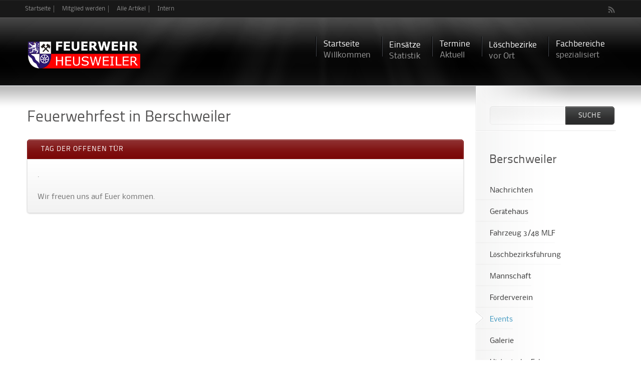

--- FILE ---
content_type: text/html; charset=utf-8
request_url: https://feuerwehr.heusweiler.de/Berschweiler/Events
body_size: 7062
content:
<!DOCTYPE html PUBLIC "-//W3C//DTD HTML+RDFa 1.1//EN">
<html lang="de" dir="ltr" version="HTML+RDFa 1.1"
  xmlns:content="http://purl.org/rss/1.0/modules/content/"
  xmlns:dc="http://purl.org/dc/terms/"
  xmlns:foaf="http://xmlns.com/foaf/0.1/"
  xmlns:og="http://ogp.me/ns#"
  xmlns:rdfs="http://www.w3.org/2000/01/rdf-schema#"
  xmlns:sioc="http://rdfs.org/sioc/ns#"
  xmlns:sioct="http://rdfs.org/sioc/types#"
  xmlns:skos="http://www.w3.org/2004/02/skos/core#"
  xmlns:xsd="http://www.w3.org/2001/XMLSchema#">
<head profile="http://www.w3.org/1999/xhtml/vocab">
  <meta charset="utf-8" />
<meta name="Generator" content="Drupal 7 (http://drupal.org)" />
<link rel="openid2.provider" href="https://feuerwehr.heusweiler.de/openid/provider" />
<link rel="openid.server" href="https://feuerwehr.heusweiler.de/openid/provider" />
<meta http-equiv="X-XRDS-Location" content="https://feuerwehr.heusweiler.de/xrds" />
<meta http-equiv="X-Yadis-Location" content="https://feuerwehr.heusweiler.de/xrds" />
<link rel="canonical" href="/Berschweiler/Events" />
<link rel="shortlink" href="/node/4768" />
<link rel="shortcut icon" href="https://feuerwehr.heusweiler.de/sites/default/files/favicon.ico" type="image/vnd.microsoft.icon" />
<meta name="viewport" content="width=device-width, initial-scale=1, maximum-scale=1, minimum-scale=1, user-scalable=no" />
  <title>Feuerwehrfest in Berschweiler | Feuerwehr Heusweiler</title>  
  <link rel="stylesheet" href="https://feuerwehr.heusweiler.de/sites/default/files/css/css_lQaZfjVpwP_oGNqdtWCSpJT1EMqXdMiU84ekLLxQnc4.css" media="all" />
<link rel="stylesheet" href="https://feuerwehr.heusweiler.de/sites/default/files/css/css_iNU74XFo0shegzdh2FkAQX4kYo83TK9BAWTD7E_DxCo.css" media="all" />
<link rel="stylesheet" href="https://feuerwehr.heusweiler.de/sites/default/files/css/css_z0eKNfypIbe1PjGPkxy3S-eCiC0QV6BJczMX3oJrzeo.css" media="all" />
<style media="all">
<!--/*--><![CDATA[/*><!--*/
body.contextual-links-region{position:static;}

/*]]>*/-->
</style>
<link rel="stylesheet" href="https://feuerwehr.heusweiler.de/sites/default/files/css/css_I60QFuym288mumm4OfIlgSdcnB6Cl0R_O9Ahvb_fo3U.css" media="all" />
<link rel="stylesheet" href="https://feuerwehr.heusweiler.de/sites/default/files/css/css_cuv-B9CwEXQGZhx5Lq1YyXtTALhgEPLy9OmO7WDWmQc.css" media="all" />

<!--[if (lt IE 9)&(!IEMobile)]>
<link rel="stylesheet" href="https://feuerwehr.heusweiler.de/sites/default/files/css/css_HF24Bl5h8tyTDb9bUguBuVvszJT2-9ZRAtUIlRGijAE.css" media="all" />
<![endif]-->

<!--[if (lt IE 9)&(!IEMobile)]>
<link rel="stylesheet" href="https://feuerwehr.heusweiler.de/sites/default/files/css/css_KCNZ7YudgplVMn0e5YXrEptF8K7nkEFZt5Yrs5EjYM0.css" media="all" />
<![endif]-->

<!--[if gte IE 9]><!-->
<link rel="stylesheet" href="https://feuerwehr.heusweiler.de/sites/default/files/css/css_T8be7AvyaSpHDGbUhTdGXziwlWPCUBPd2jgChP64KCo.css" media="all" />
<!--<![endif]-->
  <script src="https://feuerwehr.heusweiler.de/sites/all/modules/jquery_update/replace/jquery/1.8/jquery.min.js?v=1.8.3"></script>
<script src="https://feuerwehr.heusweiler.de/misc/jquery.once.js?v=1.2"></script>
<script src="https://feuerwehr.heusweiler.de/misc/drupal.js?t8qmhh"></script>
<script src="https://feuerwehr.heusweiler.de/sites/all/modules/nice_menus/js/jquery.bgiframe.js?v=2.1"></script>
<script src="https://feuerwehr.heusweiler.de/sites/all/modules/nice_menus/js/jquery.hoverIntent.js?v=0.5"></script>
<script src="https://feuerwehr.heusweiler.de/sites/all/modules/nice_menus/js/superfish.js?v=1.4.8"></script>
<script src="https://feuerwehr.heusweiler.de/sites/all/modules/nice_menus/js/nice_menus.js?v=1.0"></script>
<script src="https://feuerwehr.heusweiler.de/sites/default/files/languages/de_ggnlC80sSojJU2u0YDRHGqa0DMlubMSFSTEukTp26cE.js?t8qmhh"></script>
<script src="https://feuerwehr.heusweiler.de/sites/all/libraries/colorbox/jquery.colorbox-min.js?t8qmhh"></script>
<script src="https://feuerwehr.heusweiler.de/sites/all/modules/colorbox/js/colorbox.js?t8qmhh"></script>
<script src="https://feuerwehr.heusweiler.de/sites/all/modules/colorbox/styles/default/colorbox_style.js?t8qmhh"></script>
<script src="https://feuerwehr.heusweiler.de/sites/all/modules/lightbox2/js/lightbox.js?t8qmhh"></script>
<script src="https://maps.googleapis.com/maps/api/js?key=AIzaSyBG5j05CfTxYfWI4k16SVkBBd0O3WuJ11A&amp;sensor=false&amp;language=de&amp;region=de"></script>
<script src="https://feuerwehr.heusweiler.de/sites/all/themes/glossy/js/script.js?t8qmhh"></script>
<script src="https://feuerwehr.heusweiler.de/sites/all/themes/glossy/js/superfish.js?t8qmhh"></script>
<script src="https://feuerwehr.heusweiler.de/sites/all/themes/omega/omega/js/omega-mediaqueries.js?t8qmhh"></script>
<script src="https://feuerwehr.heusweiler.de/sites/all/themes/omega/omega/js/omega-equalheights.js?t8qmhh"></script>
<script src="https://feuerwehr.heusweiler.de/sites/all/themes/glossy/js/supersubs.js?t8qmhh"></script>
<script src="https://feuerwehr.heusweiler.de/sites/all/themes/glossy/js/jquery.bgiframe.min.js?t8qmhh"></script>
<script src="https://feuerwehr.heusweiler.de/sites/all/themes/glossy/js/hoverIntent.js?t8qmhh"></script>
<script src="https://feuerwehr.heusweiler.de/sites/all/themes/glossy/js/lib.modernizr.js?t8qmhh"></script>
<script src="https://feuerwehr.heusweiler.de/sites/all/themes/glossy/js/lib.fitvids.js?t8qmhh"></script>
<script src="https://feuerwehr.heusweiler.de/sites/all/themes/glossy/js/lib.fittext.js?t8qmhh"></script>
<script src="https://feuerwehr.heusweiler.de/sites/all/themes/glossy/js/lib.preloader.js?t8qmhh"></script>
<script src="https://feuerwehr.heusweiler.de/sites/all/themes/glossy/js/lib.accordion.js?t8qmhh"></script>
<script src="https://feuerwehr.heusweiler.de/sites/all/themes/glossy/js/lib.mobilemenu.js?t8qmhh"></script>
<script src="https://feuerwehr.heusweiler.de/sites/all/themes/glossy/js/lib.labelify.js?t8qmhh"></script>
<script src="https://feuerwehr.heusweiler.de/sites/all/themes/glossy/js/lib.autoresize.jquery.min.js?t8qmhh"></script>
<script src="https://feuerwehr.heusweiler.de/sites/all/themes/glossy/js/lib.dependent.js?t8qmhh"></script>
<script>
jQuery.extend(Drupal.settings, {"basePath":"\/","pathPrefix":"","ajaxPageState":{"theme":"glossy","theme_token":"nHo5ALourOLla8A-YgZhf9yNj3pjLA_-Y0loXMaVzj0","js":{"sites\/all\/modules\/jquery_update\/replace\/jquery\/1.8\/jquery.min.js":1,"misc\/jquery.once.js":1,"misc\/drupal.js":1,"sites\/all\/modules\/nice_menus\/js\/jquery.bgiframe.js":1,"sites\/all\/modules\/nice_menus\/js\/jquery.hoverIntent.js":1,"sites\/all\/modules\/nice_menus\/js\/superfish.js":1,"sites\/all\/modules\/nice_menus\/js\/nice_menus.js":1,"public:\/\/languages\/de_ggnlC80sSojJU2u0YDRHGqa0DMlubMSFSTEukTp26cE.js":1,"sites\/all\/libraries\/colorbox\/jquery.colorbox-min.js":1,"sites\/all\/modules\/colorbox\/js\/colorbox.js":1,"sites\/all\/modules\/colorbox\/styles\/default\/colorbox_style.js":1,"sites\/all\/modules\/lightbox2\/js\/lightbox.js":1,"https:\/\/maps.googleapis.com\/maps\/api\/js?key=AIzaSyBG5j05CfTxYfWI4k16SVkBBd0O3WuJ11A\u0026sensor=false\u0026language=de\u0026region=de":1,"sites\/all\/themes\/glossy\/js\/script.js":1,"sites\/all\/themes\/glossy\/js\/superfish.js":1,"sites\/all\/themes\/omega\/omega\/js\/omega-mediaqueries.js":1,"sites\/all\/themes\/omega\/omega\/js\/omega-equalheights.js":1,"sites\/all\/themes\/glossy\/js\/supersubs.js":1,"sites\/all\/themes\/glossy\/js\/jquery.bgiframe.min.js":1,"sites\/all\/themes\/glossy\/js\/hoverIntent.js":1,"sites\/all\/themes\/glossy\/js\/lib.modernizr.js":1,"sites\/all\/themes\/glossy\/js\/lib.fitvids.js":1,"sites\/all\/themes\/glossy\/js\/lib.fittext.js":1,"sites\/all\/themes\/glossy\/js\/lib.preloader.js":1,"sites\/all\/themes\/glossy\/js\/lib.accordion.js":1,"sites\/all\/themes\/glossy\/js\/lib.mobilemenu.js":1,"sites\/all\/themes\/glossy\/js\/lib.labelify.js":1,"sites\/all\/themes\/glossy\/js\/lib.autoresize.jquery.min.js":1,"sites\/all\/themes\/glossy\/js\/lib.dependent.js":1},"css":{"modules\/system\/system.base.css":1,"sites\/all\/modules\/calendar\/css\/calendar_multiday.css":1,"sites\/all\/modules\/date\/date_api\/date.css":1,"sites\/all\/modules\/date\/date_popup\/themes\/datepicker.1.7.css":1,"sites\/all\/modules\/date\/date_repeat_field\/date_repeat_field.css":1,"modules\/field\/theme\/field.css":1,"sites\/all\/modules\/media\/modules\/media_wysiwyg\/css\/media_wysiwyg.base.css":1,"sites\/all\/modules\/colorbox\/styles\/default\/colorbox_style.css":1,"sites\/all\/modules\/ctools\/css\/ctools.css":1,"sites\/all\/modules\/glossy_helper\/glossy_helper_plugins\/css\/tinymce_style.css":1,"sites\/all\/modules\/lightbox2\/css\/lightbox.css":1,"sites\/all\/modules\/nice_menus\/css\/nice_menus.css":1,"sites\/all\/modules\/nice_menus\/css\/nice_menus_default.css":1,"sites\/all\/themes\/glossy\/css\/skins\/black.css":1,"sites\/default\/files\/css\/follow.css":1,"0":1,"sites\/all\/themes\/glossy\/css\/fonts-style.css":1,"sites\/all\/themes\/glossy\/css\/calendar_override.css":1,"sites\/all\/themes\/glossy\/css\/superfish.css":1,"sites\/all\/themes\/omega\/alpha\/css\/alpha-reset.css":1,"sites\/all\/themes\/omega\/alpha\/css\/alpha-mobile.css":1,"sites\/all\/themes\/omega\/alpha\/css\/alpha-alpha.css":1,"sites\/all\/themes\/glossy\/css\/omega-visuals.css":1,"sites\/all\/themes\/glossy\/css\/omega-forms.css":1,"sites\/all\/themes\/glossy\/css\/omega-menu.css":1,"sites\/all\/themes\/glossy\/css\/omega-branding.css":1,"sites\/all\/themes\/glossy\/css\/omega-text.css":1,"sites\/all\/themes\/glossy\/css\/skinr-styles.css":1,"sites\/all\/themes\/glossy\/css\/global.css":1,"sites\/all\/themes\/glossy\/css\/superfish-navbar.css":1,"sites\/all\/themes\/glossy\/css\/superfish-vertical.css":1,"sites\/all\/themes\/glossy\/css\/ie8-and-down.css":1,"ie::normal::sites\/all\/themes\/omega\/alpha\/css\/grid\/alpha_default\/normal\/alpha-default-normal-12.css":1,"sites\/all\/themes\/omega\/alpha\/css\/grid\/alpha_default\/narrow\/alpha-default-narrow-12.css":1,"sites\/all\/themes\/omega\/alpha\/css\/grid\/alpha_default\/normal\/alpha-default-normal-12.css":1,"sites\/all\/themes\/omega\/alpha\/css\/grid\/alpha_default\/wide\/alpha-default-wide-12.css":1}},"colorbox":{"opacity":"0.85","current":"{current} of {total}","previous":"\u00ab Prev","next":"Next \u00bb","close":"Close","maxWidth":"98%","maxHeight":"98%","fixed":true,"mobiledetect":true,"mobiledevicewidth":"480px","file_public_path":"\/sites\/default\/files","specificPagesDefaultValue":"admin*\nimagebrowser*\nimg_assist*\nimce*\nnode\/add\/*\nnode\/*\/edit\nprint\/*\nprintpdf\/*\nsystem\/ajax\nsystem\/ajax\/*"},"lightbox2":{"rtl":"0","file_path":"\/(\\w\\w\/)public:\/","default_image":"\/sites\/all\/modules\/lightbox2\/images\/brokenimage.jpg","border_size":10,"font_color":"000","box_color":"fff","top_position":"","overlay_opacity":"0.8","overlay_color":"000","disable_close_click":1,"resize_sequence":0,"resize_speed":400,"fade_in_speed":400,"slide_down_speed":600,"use_alt_layout":0,"disable_resize":0,"disable_zoom":0,"force_show_nav":0,"show_caption":1,"loop_items":0,"node_link_text":"View Image Details","node_link_target":0,"image_count":"Image !current of !total","video_count":"Video !current of !total","page_count":"Page !current of !total","lite_press_x_close":"press \u003Ca href=\u0022#\u0022 onclick=\u0022hideLightbox(); return FALSE;\u0022\u003E\u003Ckbd\u003Ex\u003C\/kbd\u003E\u003C\/a\u003E to close","download_link_text":"","enable_login":false,"enable_contact":false,"keys_close":"c x 27","keys_previous":"p 37","keys_next":"n 39","keys_zoom":"z","keys_play_pause":"32","display_image_size":"original","image_node_sizes":"()","trigger_lightbox_classes":"","trigger_lightbox_group_classes":"","trigger_slideshow_classes":"","trigger_lightframe_classes":"","trigger_lightframe_group_classes":"","custom_class_handler":0,"custom_trigger_classes":"","disable_for_gallery_lists":true,"disable_for_acidfree_gallery_lists":true,"enable_acidfree_videos":true,"slideshow_interval":5000,"slideshow_automatic_start":0,"slideshow_automatic_exit":0,"show_play_pause":1,"pause_on_next_click":0,"pause_on_previous_click":1,"loop_slides":0,"iframe_width":600,"iframe_height":400,"iframe_border":1,"enable_video":0,"useragent":"Mozilla\/5.0 (Macintosh; Intel Mac OS X 10_15_7) AppleWebKit\/537.36 (KHTML, like Gecko) Chrome\/131.0.0.0 Safari\/537.36; ClaudeBot\/1.0; +claudebot@anthropic.com)"},"nice_menus_options":{"delay":800,"speed":"slow"},"responsive_menu_options":{"switchWidth":"768","selector":".navigation","title":"Sie sind hier","indent":"\u003E\u003E"},"urlIsAjaxTrusted":{"\/Berschweiler\/Events":true},"omega":{"layouts":{"primary":"normal","order":["narrow","normal","wide"],"queries":{"narrow":"all and (min-width: 740px) and (min-device-width: 740px), (max-device-width: 800px) and (min-width: 740px) and (orientation:landscape)","normal":"all and (min-width: 980px) and (min-device-width: 980px), all and (max-device-width: 1024px) and (min-width: 1024px) and (orientation:landscape)","wide":"all and (min-width: 1220px)"}}}});
</script>
  <!--[if lt IE 9]><script src="http://html5shiv.googlecode.com/svn/trunk/html5.js"></script><![endif]-->
</head>
<body class="html not-front not-logged-in page-node page-node- page-node-4768 node-type-page context-berschweiler">
  <div id="skip-link">
    <a href="#main-content" class="element-invisible element-focusable">Direkt zum Inhalt</a>
  </div>
  <div class="region region-page-top clearfix" id="region-page-top">
  <div class="region-inner region-page-top-inner">
      </div>
</div>  <div class="page clearfix" id="page">
      <header id="section-header" class="section section-header">
  <div id="zone-user-wrapper" class="zone-wrapper zone-user-wrapper clearfix">  
  <div id="zone-user" class="zone zone-user clearfix container-12">
    <div class="grid-8 region region-user-first clearfix" id="region-user-first">
  <div class="region-inner region-user-first-inner">
    <section class="block block-nice-menus no-block-title no-padding inline-list alignleft block-1 block-nice-menus-1 odd" id="block-nice-menus-1">
  <div class="block-inner clearfix">
              <h2 class="block-title"><span class="nice-menu-hide-title">user bar first menu</span></h2>
            
    <div class="content clearfix">
      <ul class="nice-menu nice-menu-down nice-menu-menu-user-bar-first-menu" id="nice-menu-1"><li class="menu-599 menu-path-front first odd "><a href="/" title="">Startseite</a></li>
<li class="menu-1215 menu-path-node-4584  even "><a href="/MitgliedWerden" title="">Mitglied werden</a></li>
<li class="menu-1411 menu-path-article-recent  odd "><a href="/article/recent" title="">Alle Artikel</a></li>
<li class="menu-600 menu-path-node-32  even last"><a href="/login" title="">Intern</a></li>
</ul>
    </div>
  </div>
</section>  </div>
</div><div class="grid-4 region region-user-second clearfix" id="region-user-second">
  <div class="region-inner region-user-second-inner">
    <section class="block block-follow block-site block-follow-site odd" id="block-follow-site">
  <div class="block-inner clearfix">
              <h2 class="block-title">Follow Feuerwehr Heusweiler on:</h2>
            
    <div class="content clearfix">
      <div class='follow-links clearfix site'><div class='follow-link-wrapper follow-link-wrapper-this-site'><a href="/rss.xml" class="follow-link follow-link-this-site follow-link-site" title="Follow Feuerwehr Heusweiler on This site (RSS)">This site (RSS)</a>
</div></div>    </div>
  </div>
</section>  </div>
</div>  </div>
</div><div id="header-main-content">
	<div id="header-main-content-inner">
	<div id="zone-branding-wrapper" class="zone-wrapper zone-branding-wrapper clearfix">  
		<div id="zone-branding" class="zone zone-branding clearfix container-12">
			<div class="grid-12 region region-branding clearfix" id="region-branding">
  <div class="region-inner region-branding-inner">
        <div class="branding-data clearfix">
            <div class="logo-img">
        <a href="/" rel="home" title=""><img src="https://feuerwehr.heusweiler.de/sites/default/files/logo.png" alt="" id="logo" /></a>      </div>
                </div>
    		
        <nav class="navigation">
      <div class="superfish"><ul class="main-menu clearfix"><li class="first leaf first-depth"><a href="/" title="Willkommen">Startseite<span class="description">Willkommen</span></a></li>
<li class="leaf first-depth"><a href="/Einsatz" title="Statistik">Einsätze<span class="description">Statistik</span></a></li>
<li class="leaf first-depth"><a href="/calendar-node-field-event-date/month" title="Aktuell">Termine<span class="description">Aktuell</span></a></li>
<li class="expanded first-depth"><a href="/Loeschbezirke" title="vor Ort">Löschbezirke<span class="description">vor Ort</span></a><ul class="menu"><li class="first leaf"><a href="/Mitte" title="">LB1 - Mitte</a></li>
<li class="leaf"><a href="/Berschweiler" title="">LB3 - Berschweiler</a></li>
<li class="leaf"><a href="/Holz" title="">LB6 - Holz</a></li>
<li class="leaf"><a href="/Ost" title="">LB 7 - Ost</a></li>
<li class="leaf"><a href="/Lummerschied" title="">LB8 - Lummerschied</a></li>
<li class="leaf"><a href="/Obersalbach-Kurhof" title="">LB11 - Obersalbach-Kurhof</a></li>
<li class="last leaf"><a href="/Wahlschied" title="">LB12 - Wahlschied</a></li>
</ul></li>
<li class="last expanded first-depth"><a href="/Fachbereiche" title="spezialisiert">Fachbereiche<span class="description">spezialisiert</span></a><ul class="menu"><li class="first leaf"><a href="/Atemschutz" title="">Atemschutzwerkstatt</a></li>
<li class="leaf"><a href="/Ausbildung" title="">Ausbildung</a></li>
<li class="leaf"><a href="/Brandschutzerziehung" title="">Brandschutzerziehung</a></li>
<li class="leaf"><a href="/Funkwerkstatt" title="">Funkwerkstatt</a></li>
<li class="leaf"><a href="/Jugendfeuerwehr" title="">Jugendfeuerwehr</a></li>
<li class="leaf"><a href="/Presse" title="">Presse und Öffentlichkeitsarbeit</a></li>
<li class="leaf"><a href="/Schlauchwerkstatt" title="">Schlauchwerkstatt</a></li>
<li class="last leaf"><a href="/VorbeugenderBrandschutz" title="">Vorbeugender Brandschutz</a></li>
</ul></li>
</ul></div>    </nav>
    		
      </div>
</div>		</div>
	</div>		<div id="zone-menu-wrapper" class="zone-wrapper zone-menu-wrapper clearfix">  
			<div id="zone-menu" class="zone zone-menu clearfix container-12">
				<div class="grid-12 region region-menu clearfix" id="region-menu">
  <div class="region-inner region-menu-inner">
      </div>
</div>
			</div>
		</div>	</div>
</div></header>    
      <section id="section-content" class="section section-content">
  <div id="zone-content-wrapper" class="zone-wrapper zone-content-wrapper clearfix">  
  <div id="zone-content" class="zone zone-content clearfix equal-height-container container-12">    
    <div class="grid-9 region region-content equal-height-element clearfix" id="region-content">
	<div class="region-content-outter">
			<div id="breadcrumb"><div class="breadcrumb"><a href="/" class="front">Startseite</a></div></div>
	  
	 
	
		<div class="region-inner region-content-inner">
				<div class="tabs clearfix"></div>			<a id="main-content"></a>
									<section class="block block-system block-main block-system-main odd block-without-title" id="block-system-main">
  <div class="block-inner clearfix">
                
    <div class="content clearfix">
      <article about="/Berschweiler/Events" typeof="foaf:Document" class="node node-page node-published node-not-promoted node-not-sticky author-kime odd clearfix" id="node-page-4768">

  
  <div class='main-content'>
					
		<div class='title_groups'>
							<h1 class="title" id="page-title">Feuerwehrfest in Berschweiler</h1>
					</div>
		
		            
		<div class="field field-name-body field-type-text-with-summary field-label-hidden"><div class="field-items"><div class="field-item even" property="content:encoded"><div class="titled_box additional classes"><h5 class="titled_box_title supported color name. e.g. red">Tag der offenen Tür </h5><div class="titled_box_content">
.<br /><br />



 

Wir freuen uns auf Euer kommen.</div></div>


</div></div></div>  </div>
	
  
			<nav class="links node-links clearfix"></nav>
			
   
	
  	

		
</article>
    </div>
  </div>
</section>					</div>
	</div>
</div><aside class="grid-3 region region-sidebar-second equal-height-element clearfix" id="region-sidebar-second">
  <div class="region-inner region-sidebar-second-inner">
    <section class="block block-search block-form block-search-form odd block-without-title" id="block-search-form">
  <div class="block-inner clearfix">
                
    <div class="content clearfix">
      <form action="/Berschweiler/Events" method="post" id="search-block-form" accept-charset="UTF-8"><div><div class="container-inline">
      <h2 class="element-invisible">Suchformular</h2>
    <div class="form-item form-type-searchfield form-item-search-block-form">
  <label class="element-invisible" for="edit-search-block-form--2">Suche </label>
 <input title="Geben Sie die Begriffe ein, nach denen Sie suchen." type="search" id="edit-search-block-form--2" name="search_block_form" value="" size="15" maxlength="128" class="form-text form-search" />
</div>
<div class="form-actions form-wrapper" id="edit-actions"><input type="submit" id="edit-submit" name="op" value="Suche" class="form-submit" /></div><input type="hidden" name="form_build_id" value="form-jTZB_NnAyRFvrVNAC2bPjLk1vQBZm56See_omHC1pKY" />
<input type="hidden" name="form_id" value="search_block_form" />
</div>
</div></form>    </div>
  </div>
</section><section class="block block-menu block-menu-berschweiler block-menu-menu-berschweiler even" id="block-menu-menu-berschweiler">
  <div class="block-inner clearfix">
              <h2 class="block-title">Berschweiler</h2>
            
    <div class="content clearfix">
      <ul class="menu"><li class="first leaf"><a href="/Berschweiler" title="">Nachrichten</a></li>
<li class="leaf"><a href="/Berschweiler/Geraetehaus" title="">Gerätehaus</a></li>
<li class="leaf"><a href="/Berschweiler/3/48" title="">Fahrzeug 3/48 MLF</a></li>
<li class="leaf"><a href="/Berschweiler/Loeschbezirksfuehrung" title="">Löschbezirksführung</a></li>
<li class="leaf"><a href="/Berschweiler/Mannschaft" title="">Mannschaft</a></li>
<li class="leaf"><a href="/Berschweiler/Foerderverein" title="">Förderverein</a></li>
<li class="leaf active-trail"><a href="/Berschweiler/Events" title="" class="active-trail active">Events</a></li>
<li class="leaf"><a href="/Berschweiler/Galerie" title="">Galerie</a></li>
<li class="leaf"><a href="/Berschweiler/HistorischeFahrzeuge" title="">Historische Fahrzeuge</a></li>
<li class="last leaf"><a href="/Berschweiler/Chronik" title="">Chronik</a></li>
</ul>    </div>
  </div>
</section><section class="block block-views block-calendar-block-2 block-views-calendar-block-2 odd" id="block-views-calendar-block-2">
  <div class="block-inner clearfix">
              <h2 class="block-title">Die nächsten Termine</h2>
            
    <div class="content clearfix">
      <div class="view view-calendar view-id-calendar view-display-id-block_2 view-dom-id-78d8c11c42ef92f79d87b1811cc09357">
        
  
  
      <div class="view-content">
      <div class="item-list event-list">    <ul>          <li class="">  
  <span>        <div><span class="date-display-single" property="dc:date" datatype="xsd:dateTime" content="2026-01-24T17:00:00+01:00">Sa 24.01, 17:00</span></div>  </span>  
  <span class="views-field views-field-title">        <span class="field-content"><a href="/termin/2026/01/24/%C3%BCbung-berschweiler-ost">Übung Berschweiler, Ost</a></span>  </span></li>
          <li class="">  
  <span>        <div><span class="date-display-single" property="dc:date" datatype="xsd:dateTime" content="2026-02-03T18:00:00+01:00">Di 03.02, 18:00</span></div>  </span>  
  <span class="views-field views-field-title">        <span class="field-content"><a href="/termin/2026/02/03/dienstbesprechung-berschweiler-ost">Dienstbesprechung Berschweiler, Ost</a></span>  </span></li>
          <li class="">  
  <span>        <div><span class="date-display-single" property="dc:date" datatype="xsd:dateTime" content="2026-02-10T18:00:00+01:00">Di 10.02, 18:00</span></div>  </span>  
  <span class="views-field views-field-title">        <span class="field-content"><a href="/termin/2026/02/10/technischer-dienst-berschweiler-ost">Technischer Dienst Berschweiler, Ost</a></span>  </span></li>
          <li class="">  
  <span>        <div><span class="date-display-single" property="dc:date" datatype="xsd:dateTime" content="2026-03-05T18:30:00+01:00">Do 05.03, 18:30</span></div>  </span>  
  <span class="views-field views-field-title">        <span class="field-content"><a href="/termin/2026/03/05/%C3%BCbung-berschweiler-ost">Übung Berschweiler, Ost</a></span>  </span></li>
          <li class="">  
  <span>        <div><span class="date-display-single" property="dc:date" datatype="xsd:dateTime" content="2026-03-10T18:00:00+01:00">Di 10.03, 18:00</span></div>  </span>  
  <span class="views-field views-field-title">        <span class="field-content"><a href="/termin/2026/03/10/technischer-dienst-berschweiler-ost">Technischer Dienst Berschweiler, Ost</a></span>  </span></li>
          <li class="">  
  <span>        <div><span class="date-display-single" property="dc:date" datatype="xsd:dateTime" content="2026-03-21T17:00:00+01:00">Sa 21.03, 17:00</span></div>  </span>  
  <span class="views-field views-field-title">        <span class="field-content"><a href="/termin/2026/03/21/%C3%BCbung-berschweiler-ost">Übung AS Berschweiler, Ost</a></span>  </span></li>
      </ul></div>    </div>
  
  
  
  
      <div class="view-footer">
      <a href="/calendar-node-field-event-date/month">Alle Termine ansehen</a>    </div>
  
  
</div>    </div>
  </div>
</section>  </div>
</aside>  </div>
</div></section>    
  
      <footer id="section-footer" class="section section-footer">
  <div id="zone-footer-wrapper" class="zone-wrapper zone-footer-wrapper clearfix">  
  <div id="zone-footer" class="zone zone-footer clearfix container-12">
    <div class="grid-3 region region-footer-main-second clearfix" id="region-footer-main-second">
  <div class="region-inner region-footer-main-second-inner">
    <section class="block block-menu block-menu-oberer-bezirk block-menu-menu-oberer-bezirk odd" id="block-menu-menu-oberer-bezirk">
  <div class="block-inner clearfix">
              <h2 class="block-title">Löschbezirke</h2>
            
    <div class="content clearfix">
      <ul class="menu"><li class="first leaf"><a href="/Mitte" title="">Mitte</a></li>
<li class="leaf"><a href="/Berschweiler" title="">Berschweiler</a></li>
<li class="leaf"><a href="/Holz" title="">Holz</a></li>
<li class="leaf"><a href="/Ost" title="">Ost</a></li>
<li class="leaf"><a href="/Lummerschied" title="">Lummerschied</a></li>
<li class="leaf"><a href="/Obersalbach-Kurhof" title="">Obersalbach-Kurhof</a></li>
<li class="last leaf"><a href="/Wahlschied" title="">Wahlschied</a></li>
</ul>    </div>
  </div>
</section>  </div>
</div><div class="grid-3 region region-footer-main-third clearfix" id="region-footer-main-third">
  <div class="region-inner region-footer-main-third-inner">
    <section class="block block-menu block-menu-fachbereiche block-menu-menu-fachbereiche odd" id="block-menu-menu-fachbereiche">
  <div class="block-inner clearfix">
              <h2 class="block-title">Fachbereiche</h2>
            
    <div class="content clearfix">
      <ul class="menu"><li class="first leaf"><a href="/Atemschutz" title="">Atemschutzwerkstatt</a></li>
<li class="leaf"><a href="/Ausbildung" title="">Ausbildung</a></li>
<li class="leaf"><a href="/Brandschutzerziehung" title="">Brandschutzerziehung</a></li>
<li class="leaf"><a href="/Funkwerkstatt" title="">Funk</a></li>
<li class="leaf"><a href="/Jugendfeuerwehr" title="">Jugendfeuerwehr</a></li>
<li class="leaf"><a href="/Presse" title="">Presse &amp; Öffentlichkeitsarbeit</a></li>
<li class="leaf"><a href="/Schlauchwerkstatt" title="">Schlauchwerkstatt</a></li>
<li class="last leaf"><a href="/VorbeugenderBrandschutz" title="">Vorbeugender Brandschutz</a></li>
</ul>    </div>
  </div>
</section>  </div>
</div><div class="grid-3 region region-footer-main-fourth clearfix" id="region-footer-main-fourth">
  <div class="region-inner region-footer-main-fourth-inner">
    <section class="block block-menu block-menu-menu-organisation block-menu-menu-menu-organisation odd" id="block-menu-menu-menu-organisation">
  <div class="block-inner clearfix">
              <h2 class="block-title">Organisation</h2>
            
    <div class="content clearfix">
      <ul class="menu"><li class="first leaf"><a href="/Wehrfuehrung" title="">Wehrführung</a></li>
<li class="leaf"><a href="/Organisationsstruktur" title="">Organisationsstruktur</a></li>
<li class="leaf"><a href="/MitgliedWerden" title="">Mitglied werden</a></li>
<li class="leaf"><a href="/Partner" title="">Partner der Feuerwehr</a></li>
<li class="leaf"><a href="/Altersabteilung" title="">Altersabteilung</a></li>
<li class="last leaf"><a href="/Download" title="">Datei-Download</a></li>
</ul>    </div>
  </div>
</section>  </div>
</div>  </div>
</div><div id='bottom-bar-outer'>
	  
		<div id="zone-bottom-bar" class="zone zone-bottom-bar clearfix container-12">
			<div class="grid-12 region region-bottom-bar clearfix" id="region-bottom-bar">
  <div class="region-inner region-bottom-bar-inner">
    <section class="block block-block no-block-title alignright block-3 block-block-3 odd block-without-title" id="block-block-3">
  <div class="block-inner clearfix">
                
    <div class="content clearfix">
      2012-2026 <a href="/Impressum">Feuerwehr Heusweiler</a><a href='https://www.netkim.de/'>.</a>    </div>
  </div>
</section><section class="block block-menu no-block-title no-padding inline-list alignleft block-menu-menu-bottom-bar-menu block-menu-menu-menu-bottom-bar-menu even" id="block-menu-menu-menu-bottom-bar-menu">
  <div class="block-inner clearfix">
              <h2 class="block-title">bottom bar menu</h2>
            
    <div class="content clearfix">
      <ul class="menu"><li class="first leaf"><a href="/" title="">Startseite</a></li>
<li class="leaf"><a href="/login" title="">Intern</a></li>
<li class="leaf"><a href="http://data.feuerwehr-kutzhof.de" title="Data Hub. Die übergreifende Datenbasis der Feuerwehr Heusweiler.
">Data Hub</a></li>
<li class="leaf"><a href="/Impressum" title="">Impressum</a></li>
<li class="last leaf"><a href="https://www.heusweiler.de/service/datenschutz/" title="">Datenschutz</a></li>
</ul>    </div>
  </div>
</section>  </div>
</div>		</div>
	</div></footer>  </div>  <div class="region region-page-bottom clearfix" id="region-page-bottom">
  <div class="region-inner region-page-bottom-inner">
      </div>
</div></body>
</html>

--- FILE ---
content_type: application/javascript
request_url: https://feuerwehr.heusweiler.de/sites/all/themes/glossy/js/script.js?t8qmhh
body_size: 353
content:
/**
 * @file script.js
 * 	Glossy main JS file
 */
 
(function ($) {
$(document).ready(function(){

/* 
 * Hover fade - opacity animation
 */
jQuery('a.hover_fade, .service-links a, a.follow-link').hover(function(){
		jQuery(this).stop().animate({opacity:0.4},400);
}, function(){
		jQuery(this).stop().animate({opacity:1},400);
});


/** Hover Fade effect **/
$("a.lightbox-processed").hover(function(){
	//$(this).animate({borderColor : '#ec7100'}, 300);
	$(this).find('.img-wrapper').stop().animate({opacity : '0.5'}, 300);
	$(this).append('<span class="zoom"></span>');
	$(this).find('.zoom').animate({opacity : '1'}, 300);
}, function(){
	//$(this).animate({borderColor : '#f5f5f5'}, 300);
	$(this).find('.img-wrapper').stop().animate({opacity : '1'}, 300);
	$(this).find('.zoom').animate({opacity : '0'}, 300 ,function(){ 
		$(this).remove(); 
	});
});


/* 
 * toggle functions 
 */
jQuery('#page .toggle:not(.active)').next('.toggle_content').hide();
jQuery('#page .toggle').toggle(function(){
		if ($(this).hasClass('active')) {
			jQuery(this).removeClass('active');
		}else {
			jQuery(this).addClass('active');
		}
	}, function () {
	jQuery(this).removeClass('active');
});

jQuery('#page .toggle').click(function(){
	jQuery(this).next('.toggle_content').slideToggle();
});
	
});
})(jQuery);

--- FILE ---
content_type: application/javascript
request_url: https://feuerwehr.heusweiler.de/sites/all/themes/glossy/js/lib.dependent.js?t8qmhh
body_size: 1069
content:
/** 
 * @file lib.dependent.js
 *	Library dependent JS file
 */

(function ($) {
$(document).ready(function() {
/**
 * Add labelify functionality
 */
$(".do-labelify label").hide();
if (jQuery().labelify) {
	$(".do-labelify input").labelify({
		text: "label"
	});
}

/**
 * Add Superfish to menus that has sf-menu class
 */
/**
 * Add Superfish to menus that has sf-menu class
 *	+ add Superfish effect to main menu
 */
// suerfish effecto on main navigation and superfished element
$('.navigation ul, .superfish ul').superfish({speed:'fast', autoArrows: false});

/**
 * Add autoResize textarea functionality
 */
$('textarea').autoResize({
    // On resize:
    onResize : function() {
        $(this).css({opacity:0.8});
    },
    // After resize:
    animateCallback : function() {
        $(this).css({opacity:1});
    },
    // Quite slow animation:
    animateDuration : 300,
    // More extra space:
    extraSpace : 40
});

/**
 * Add Custom Select Style functionality
 */
if (jQuery().customStyle) {
    // Target your .container, .wrapper, .post, etc.
   jQuery("select").customStyle();
}

/**
 * Add Fitvids functionality
 */
if (jQuery().fitVids) {
    // Target your .container, .wrapper, .post, etc.
   jQuery(".responsive, .responsive-video,.views-field-field-video").fitVids();
}

/**
 * Add Fittext functionality
 */
if (jQuery().fitText) {
	jQuery('h1').fitText(1, { minFontSize: '14px', maxFontSize: '31px' });
	jQuery('h2').fitText(1, { minFontSize: '12px', maxFontSize: '24px' });
}

/**
 * Add jAccordion functionality
 */
if (jQuery().jAccordion) {
    jQuery('.accordion-menu ul.menu').jAccordion({cookies:true});
}


/**
 * Add preloader functionality
 */

if (jQuery().preloader) {
	preload('.loader', 'large');
	jQuery(".preload").preloader({ delay: 20, imagedelay:10, mode: "parallel" });
}

/*
 * Preloader image
 */
function preload(img_class, type) {
	var i;
	var preLoader = null;
	var preLoaderCount = 0;
	var type = type ? type : 'medium';
	i=0;
	switch (type){
		case 'small':
			positionsSmall=[-16,-32,-48,-64,-80,-96,-112,-128,-144,-160,-176,0];
			positionsClass = 'bottom';
			break;

			case 'large':
			positions=[-35,-70,-105,-140,-175,-210,-245,-280,-315,-350,-385,0];
			positionsClass = 'top';
			break;
			
		case 'medium':
			positions=[-26,-52,-78,-104,-130,-156,-182,-208,-234,-260,-286,0];
			positionsClass = 'center';
			break;	
	}

	preLoader = setInterval(function(){
		jQuery(img_class).css('background-position',positions[i]+'px ' +positionsClass);
		i++;
		preLoaderCount++;
		if(preLoaderCount===200){clearInterval(preLoader);preLoaderCount = 0;}
		if(i===12){i=0;}
	},70);
}

/**
 * Add mobileMenu functionality
 */
if (jQuery().mobileMenu) {
	$(Drupal.settings.responsive_menu_options.selector + ' ul' ).mobileMenu({
		switchWidth: Drupal.settings.responsive_menu_options.switchWidth,	//width (in px to switch at)
		topOptionText: Drupal.settings.responsive_menu_options.title,	//first option text
		indentString: Drupal.settings.responsive_menu_options.indent	//string for indenting nested items
	});
}

});
})(jQuery);